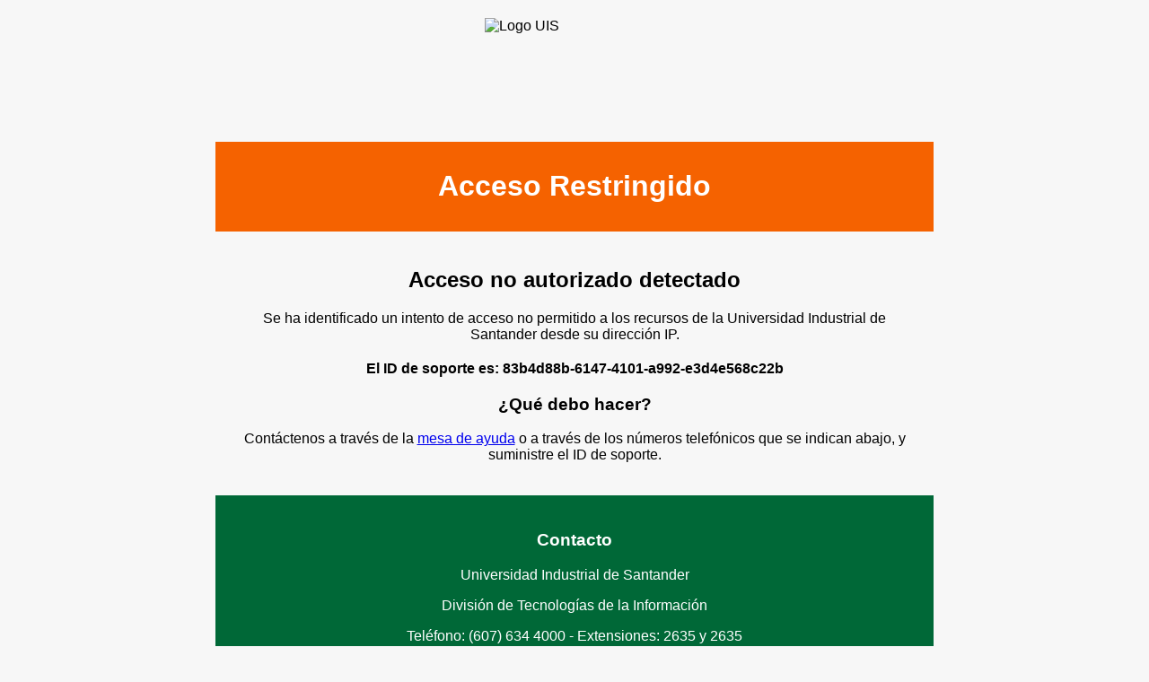

--- FILE ---
content_type: text/html; charset=UTF-8
request_url: https://biblioteca.uis.edu.co/wp-content/uploads/2024/03/Destino_Literario_Saramago.pdf
body_size: 2319
content:
<!DOCTYPE html>
<html lang="es">
<head>
    <meta charset="UTF-8">
    <meta name="viewport" content="width=device-width, initial-scale=1.0">
    <title>Acceso Restringido - UIS</title>
    <style>
        body {
            margin: 0;
            padding: 0;
            font-family: Arial, sans-serif;
            background-color: #f7f7f7;
        }
        .container {
            width: 100%;
            max-width: 800px;
            margin: 0 auto;
        }
        .logo {
            display: block;
            margin: 20px auto;
            height: 118px;
            width: 201px;
        }
        .header {
            background-color: #f56200;
            color: white;
            padding: 10px 0;
            text-align: center;
        }
        .content {
            padding: 20px;
            text-align: center;
        }
        .support-id {
            font-weight: bold;
            margin: 20px 0;
        }
        .footer {
            background-color: #006837;
            color: white;
            padding: 20px 0;
            text-align: center;
        }
        .footer a {
            color: white;
            text-decoration: none;
            font-weight: bold;
        }
    </style>
</head>
<body>
    <div class="container">
        <img src="https://web.uis.edu.co/wp-content/uploads/2024/09/LOGO-UIS.webp" alt="Logo UIS" class="logo">

        <div class="header">
            <h1>Acceso Restringido</h1>
        </div>

        <div class="content">
            <h2>Acceso no autorizado detectado</h2>
            <p>Se ha identificado un intento de acceso no permitido a los recursos de la Universidad Industrial de Santander desde su dirección IP.</p>
            
            <p class="support-id">El ID de soporte es: 83b4d88b-6147-4101-a992-e3d4e568c22b</p>
            
            <h3>¿Qué debo hacer?</h3>
            <p>Contáctenos a través de la <a href="https://mda.uis.edu.co">mesa de ayuda</a> o a través de los números telefónicos que se indican abajo, y suministre el ID de soporte.</p>
        </div>

        <div class="footer">
            <h3>Contacto</h3>
            <p>Universidad Industrial de Santander</p>
            <p>División de Tecnologías de la Información</p>
            <p>Teléfono: (607) 634 4000 - Extensiones: 2635 y 2635</p>
            <p><a href="https://uis.edu.co/es/">Volver al sitio principal</a></p>
        </div>
    </div>
</body>
</html>